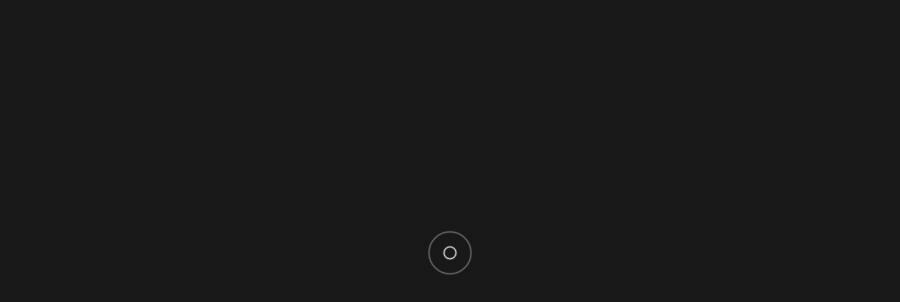

--- FILE ---
content_type: text/html
request_url: https://tv.sfr.fr/?storeId=10251&catalogId=29001&langId=-2&topCategoryId=1649056&categoryId=1649056&modePage=mosaique&typeFiltrage=nouveaute&indexDebut=30&indexFin=60&menuPage=club_video&isNoScript=true
body_size: 3195
content:
<!doctype html>
<html lang="fr" data-critters-container>
  <head>
    <meta charset="utf-8">
    <title>SFR TV sur PC</title>
    <base href="/">

    <meta name="viewport" content="width=device-width, initial-scale=1">
    <!-- <link rel="icon" type="image/png" href="//static.s-sfr.fr/media/favicon.png" /> -->
    <link rel="icon" type="image/png" href="/assets/images/sfr_favicon_48x48.png">

    <link rel="preconnect" href="//static-cdn-fut.tv.sfr.net/">

    <!-- IMA HTML5 SDK (for serving Client Side ads): -->
    <!-- <script type="text/javascript" src="//imasdk.googleapis.com/js/sdkloader/ima3.js"></script> -->

    <!-- inline spinner styles to be able to display spinner right away -->
    <style type="text/css">
      .app-loading {
        display: grid;
        align-items: center;
        justify-content: center;
        width: 100vw;
        height: 100vh;
      }

      .app-loading__spinner {
        width: 100px;
        height: 100px;
      }

      .app-container {
        min-height: 100vh;
      }
    </style>

    <!-- TODO: find why stoybook is referenced in the app and a proper workaround: https://github.com/aws/aws-amplify/issues/678 fix -->
    <script>
      if (global === undefined) {
        var global = window;
      }
    </script>

    <script>
      _stats_univers = 'auquotidien';
      _stats_sent = 1;
    </script>

    <script src="//static.s-sfr.fr/stats/header.js" defer></script>
  <style>*,:before,:after{--tw-border-spacing-x:0;--tw-border-spacing-y:0;--tw-translate-x:0;--tw-translate-y:0;--tw-rotate:0;--tw-skew-x:0;--tw-skew-y:0;--tw-scale-x:1;--tw-scale-y:1;--tw-pan-x: ;--tw-pan-y: ;--tw-pinch-zoom: ;--tw-scroll-snap-strictness:proximity;--tw-gradient-from-position: ;--tw-gradient-via-position: ;--tw-gradient-to-position: ;--tw-ordinal: ;--tw-slashed-zero: ;--tw-numeric-figure: ;--tw-numeric-spacing: ;--tw-numeric-fraction: ;--tw-ring-inset: ;--tw-ring-offset-width:0px;--tw-ring-offset-color:#fff;--tw-ring-color:rgb(59 130 246 / .5);--tw-ring-offset-shadow:0 0 #0000;--tw-ring-shadow:0 0 #0000;--tw-shadow:0 0 #0000;--tw-shadow-colored:0 0 #0000;--tw-blur: ;--tw-brightness: ;--tw-contrast: ;--tw-grayscale: ;--tw-hue-rotate: ;--tw-invert: ;--tw-saturate: ;--tw-sepia: ;--tw-drop-shadow: ;--tw-backdrop-blur: ;--tw-backdrop-brightness: ;--tw-backdrop-contrast: ;--tw-backdrop-grayscale: ;--tw-backdrop-hue-rotate: ;--tw-backdrop-invert: ;--tw-backdrop-opacity: ;--tw-backdrop-saturate: ;--tw-backdrop-sepia: ;--tw-contain-size: ;--tw-contain-layout: ;--tw-contain-paint: ;--tw-contain-style: }*,:before,:after{box-sizing:border-box;border-width:0;border-style:solid;border-color:#666}:before,:after{--tw-content:""}html{line-height:1.5;-webkit-text-size-adjust:100%;-moz-tab-size:4;tab-size:4;font-family:ui-sans-serif,system-ui,sans-serif,"Apple Color Emoji","Segoe UI Emoji",Segoe UI Symbol,"Noto Color Emoji";font-feature-settings:normal;font-variation-settings:normal;-webkit-tap-highlight-color:transparent}body{margin:0;line-height:inherit}svg{display:block;vertical-align:middle}*{scrollbar-color:initial;scrollbar-width:initial}html{--page-margin-x:5vw}:root{--page-bg-color:#181818;--page-color:rgb(153 153 153);--bg-color-accentuation:rgb(51 51 51);--progress-bar-bg-color:rgb(255 255 255 / 20%);--progress-bar-radius:10px;--progress-bar-inner-bg-color:#e31c1a;--progress-bar-inner-radius:5px;--tile-radius:12px;--tile-hover-transition:all .1s ease-in-out;--tile-hover-transform:scale(1.05);--tile-load-transition:all .5s ease-in-out;--tile-outline-size:6px;--tile-outline-distance:-6px;--tile-outline-radius:18px ;--tile-outline-color:#d90e26;--tile-placeholder-color:darkslategray;--tile-placeholder-font-size:var(--text-size-20);--tile-landscape-width:clamp(252px, 19.6875vw, 378px);--tile-portrait-width:clamp(162px, 12.7083333333vw, 244px);--tile-portrait-tall-width:clamp(200px, 15.625vw, 300px);--scrollbar-track-color:rgb(44 44 44 / 50%);--scrollbar-thumb-color:#6b6b6b;--scrollbar-size:8px;--scrollbar-radius:4px}body,html{scrollbar-color:var(--scrollbar-thumb-color) var(--scrollbar-track-color);scrollbar-width:unset}body::-webkit-scrollbar{background-color:var(--scrollbar-track-color);width:var(--scrollbar-size);height:var(--scrollbar-size)}body::-webkit-scrollbar-thumb{border-radius:var(--scrollbar-radius);background-color:var(--scrollbar-thumb-color)}*,*:after,*:before{box-sizing:inherit}html{box-sizing:border-box;line-height:1.15;font-size:12px}@media screen and (min-width: 768px){html{font-size:16px}}body{font-family:Poppins,sans-serif;margin:0;background-color:var(--page-bg-color);padding:0;color:var(--page-color)}:root{--skeleton-background-color:rgb(33 33 33)}@font-face{font-family:Poppins;font-weight:300;font-style:normal;font-display:swap;src:url(https://fonts.gstatic.com/s/poppins/v20/pxiByp8kv8JHgFVrLDz8Z11lFd2JQEl8qw.woff2) format("woff2");unicode-range:U+0900-097F,U+1CD0-1CF9,U+200C-200D,U+20A8,U+20B9,U+25CC,U+A830-A839,U+A8E0-A8FF}@font-face{font-family:Poppins;font-weight:300;font-style:normal;font-display:swap;src:url(https://fonts.gstatic.com/s/poppins/v20/pxiByp8kv8JHgFVrLDz8Z1JlFd2JQEl8qw.woff2) format("woff2");unicode-range:U+0100-02AF,U+0304,U+0308,U+0329,U+1E00-1E9F,U+1EF2-1EFF,U+2020,U+20A0-20AB,U+20AD-20CF,U+2113,U+2C60-2C7F,U+A720-A7FF}@font-face{font-family:Poppins;font-weight:300;font-style:normal;font-display:swap;src:url(https://fonts.gstatic.com/s/poppins/v20/pxiByp8kv8JHgFVrLDz8Z1xlFd2JQEk.woff2) format("woff2");unicode-range:U+0000-00FF,U+0131,U+0152-0153,U+02BB-02BC,U+02C6,U+02DA,U+02DC,U+0304,U+0308,U+0329,U+2000-206F,U+2074,U+20AC,U+2122,U+2191,U+2193,U+2212,U+2215,U+FEFF,U+FFFD}@font-face{font-family:Poppins;font-weight:400;font-style:normal;font-display:swap;src:url(https://fonts.gstatic.com/s/poppins/v20/pxiEyp8kv8JHgFVrJJbecnFHGPezSQ.woff2) format("woff2");unicode-range:U+0900-097F,U+1CD0-1CF9,U+200C-200D,U+20A8,U+20B9,U+25CC,U+A830-A839,U+A8E0-A8FF}@font-face{font-family:Poppins;font-weight:400;font-style:normal;font-display:swap;src:url(https://fonts.gstatic.com/s/poppins/v20/pxiEyp8kv8JHgFVrJJnecnFHGPezSQ.woff2) format("woff2");unicode-range:U+0100-02AF,U+0304,U+0308,U+0329,U+1E00-1E9F,U+1EF2-1EFF,U+2020,U+20A0-20AB,U+20AD-20CF,U+2113,U+2C60-2C7F,U+A720-A7FF}@font-face{font-family:Poppins;font-weight:400;font-style:normal;font-display:swap;src:url(https://fonts.gstatic.com/s/poppins/v20/pxiEyp8kv8JHgFVrJJfecnFHGPc.woff2) format("woff2");unicode-range:U+0000-00FF,U+0131,U+0152-0153,U+02BB-02BC,U+02C6,U+02DA,U+02DC,U+0304,U+0308,U+0329,U+2000-206F,U+2074,U+20AC,U+2122,U+2191,U+2193,U+2212,U+2215,U+FEFF,U+FFFD}@font-face{font-family:Poppins;font-weight:500;font-style:normal;font-display:swap;src:url(https://fonts.gstatic.com/s/poppins/v20/pxiByp8kv8JHgFVrLGT9Z11lFd2JQEl8qw.woff2) format("woff2");unicode-range:U+0900-097F,U+1CD0-1CF9,U+200C-200D,U+20A8,U+20B9,U+25CC,U+A830-A839,U+A8E0-A8FF}@font-face{font-family:Poppins;font-weight:500;font-style:normal;font-display:swap;src:url(https://fonts.gstatic.com/s/poppins/v20/pxiByp8kv8JHgFVrLGT9Z1JlFd2JQEl8qw.woff2) format("woff2");unicode-range:U+0100-02AF,U+0304,U+0308,U+0329,U+1E00-1E9F,U+1EF2-1EFF,U+2020,U+20A0-20AB,U+20AD-20CF,U+2113,U+2C60-2C7F,U+A720-A7FF}@font-face{font-family:Poppins;font-weight:500;font-style:normal;font-display:swap;src:url(https://fonts.gstatic.com/s/poppins/v20/pxiByp8kv8JHgFVrLGT9Z1xlFd2JQEk.woff2) format("woff2");unicode-range:U+0000-00FF,U+0131,U+0152-0153,U+02BB-02BC,U+02C6,U+02DA,U+02DC,U+0304,U+0308,U+0329,U+2000-206F,U+2074,U+20AC,U+2122,U+2191,U+2193,U+2212,U+2215,U+FEFF,U+FFFD}@font-face{font-family:Poppins;font-weight:600;font-style:normal;font-display:swap;src:url(https://fonts.gstatic.com/s/poppins/v20/pxiByp8kv8JHgFVrLEj6Z11lFd2JQEl8qw.woff2) format("woff2");unicode-range:U+0900-097F,U+1CD0-1CF9,U+200C-200D,U+20A8,U+20B9,U+25CC,U+A830-A839,U+A8E0-A8FF}@font-face{font-family:Poppins;font-weight:600;font-style:normal;font-display:swap;src:url(https://fonts.gstatic.com/s/poppins/v20/pxiByp8kv8JHgFVrLEj6Z1JlFd2JQEl8qw.woff2) format("woff2");unicode-range:U+0100-02AF,U+0304,U+0308,U+0329,U+1E00-1E9F,U+1EF2-1EFF,U+2020,U+20A0-20AB,U+20AD-20CF,U+2113,U+2C60-2C7F,U+A720-A7FF}@font-face{font-family:Poppins;font-weight:600;font-style:normal;font-display:swap;src:url(https://fonts.gstatic.com/s/poppins/v20/pxiByp8kv8JHgFVrLEj6Z1xlFd2JQEk.woff2) format("woff2");unicode-range:U+0000-00FF,U+0131,U+0152-0153,U+02BB-02BC,U+02C6,U+02DA,U+02DC,U+0304,U+0308,U+0329,U+2000-206F,U+2074,U+20AC,U+2122,U+2191,U+2193,U+2212,U+2215,U+FEFF,U+FFFD}@font-face{font-family:Poppins;font-weight:700;font-style:normal;font-display:swap;src:url(https://fonts.gstatic.com/s/poppins/v20/pxiByp8kv8JHgFVrLCz7Z11lFd2JQEl8qw.woff2) format("woff2");unicode-range:U+0900-097F,U+1CD0-1CF9,U+200C-200D,U+20A8,U+20B9,U+25CC,U+A830-A839,U+A8E0-A8FF}@font-face{font-family:Poppins;font-weight:700;font-style:normal;font-display:swap;src:url(https://fonts.gstatic.com/s/poppins/v20/pxiByp8kv8JHgFVrLCz7Z1JlFd2JQEl8qw.woff2) format("woff2");unicode-range:U+0100-02AF,U+0304,U+0308,U+0329,U+1E00-1E9F,U+1EF2-1EFF,U+2020,U+20A0-20AB,U+20AD-20CF,U+2113,U+2C60-2C7F,U+A720-A7FF}@font-face{font-family:Poppins;font-weight:700;font-style:normal;font-display:swap;src:url(https://fonts.gstatic.com/s/poppins/v20/pxiByp8kv8JHgFVrLCz7Z1xlFd2JQEk.woff2) format("woff2");unicode-range:U+0000-00FF,U+0131,U+0152-0153,U+02BB-02BC,U+02C6,U+02DA,U+02DC,U+0304,U+0308,U+0329,U+2000-206F,U+2074,U+20AC,U+2122,U+2191,U+2193,U+2212,U+2215,U+FEFF,U+FFFD}:root{--space-size-20:20px}@media (min-width: 1280px) and (max-width: 1919px){:root{--space-size-20:1.0416666667vw}}@media (max-width: 1279px){:root{--space-size-20:13.3333333333px}}:root{--btn-background-hover:#d90d25;--btn-dark-background:#333;--btn-dark-text:#f2f2f2;--btn-light-background:#e6e6e6;--btn-light-text:#1a1a1a;--btn-border-radius:6px}:root{--BACKGROUND-COLOR:var(--user-background-color, rgba(0, 0, 0));--TEXT-COLOR:var(--user-text-color, #31299b);--PRIMARY-COLOR:var(--user-primary-color, rgb(35, 194, 35));--black:hsl(0, 0%, 0%);--onyx:hsl(0, 0%, 5%);--taupe:hsl(0, 0%, 20%);--dim-gray:hsl(0, 0%, 40%);--taupe-gray:hsl(0, 0%, 55%);--manatee:hsl(0, 0%, 60%);--pastel-gray:hsl(0, 0%, 80%);--timberwolf:hsl(0, 0%, 85%);--platinum:hsl(0, 0%, 90%);--white-smoke:hsl(0, 0%, 95%);--white:hsl(0, 0%, 100%);--white-hsl:0, 0%, 100%;--cerise-pink:hsl(336, 78%, 56%);--ruby:hsl(336, 83%, 49%);--lust:hsl(0, 79%, 50%);--ku-crimson:hsl(0, 89%, 48%);--red:hsl(0, 100%, 50%);--azure:hsl(208, 100%, 46%);--shamrock-green:rgba(0, 170, 90, 1);--caribbean-green:rgba(0, 190, 158, 1);--red-gradient:linear-gradient(to right, var(--lust), var(--cerise-pink));--red-gradient-rtl:linear-gradient(to left, var(--lust), var(--cerise-pink));--green-gradient:linear-gradient(to right, var(--caribbean-green), var(--shamrock-green));--text-color-light-0:var(--white);--text-color-light-1:var(--platinum);--text-color-light-2:var(--pastel-gray);--text-color-light-3:var(--manatee);--text-color-dark-0:var(--black);--text-color-dark-1:var(--onyx);--text-color-dark-2:var(--dim-gray);--text-color-dark-3:var(--manatee)}</style><link rel="stylesheet" href="styles-X6JH3CNZ.css" media="print" onload="this.media='all'"><noscript><link rel="stylesheet" href="styles-X6JH3CNZ.css"></noscript></head>

  <body>
    <div class="app-container">
      <gen8-root>
        <!-- loading layout replaced by app after startup -->
        <div class="app-loading">
          <div class="app-loading__spinner">
            <svg width="100%" height="100%" xmlns="http://www.w3.org/2000/svg" viewBox="0 0 100 100" preserveAspectRatio="xMidYMid">
              <circle cx="50" cy="50" r="0" fill="none" stroke="#eee" stroke-width="2">
                <animate attributeName="r" calcMode="spline" values="0;40" keyTimes="0;1" dur="2" keySplines="0 0.2 0.8 1" begin="-1s" repeatCount="indefinite"/>
                <animate attributeName="opacity" calcMode="spline" values="1;0" keyTimes="0;1" dur="2" keySplines="0.2 0 0.8 1" begin="-1s" repeatCount="indefinite"/>
              </circle>
              <circle cx="50" cy="50" r="0" fill="none" stroke="#ddd" stroke-width="2">
                <animate attributeName="r" calcMode="spline" values="0;40" keyTimes="0;1" dur="2" keySplines="0 0.2 0.8 1" begin="0s" repeatCount="indefinite"/>
                <animate attributeName="opacity" calcMode="spline" values="1;0" keyTimes="0;1" dur="2" keySplines="0.2 0 0.8 1" begin="0s" repeatCount="indefinite"/>
              </circle>
            </svg>
          </div>
        </div>
      </gen8-root>
    </div>

    <script src="//static.s-sfr.fr/stats/footer.js" async></script>
  <script src="polyfills-MH2GNY63.js" type="module"></script><script src="main-4NXWPNGJ.js" type="module"></script></body>
</html>


--- FILE ---
content_type: text/css
request_url: https://tv.sfr.fr/styles-X6JH3CNZ.css
body_size: 9039
content:
.cdk-overlay-container,.cdk-global-overlay-wrapper{pointer-events:none;top:0;left:0;height:100%;width:100%}.cdk-overlay-container{position:fixed;z-index:1000}.cdk-overlay-container:empty{display:none}.cdk-global-overlay-wrapper{display:flex;position:absolute;z-index:1000}.cdk-overlay-pane{position:absolute;pointer-events:auto;box-sizing:border-box;z-index:1000;display:flex;max-width:100%;max-height:100%}.cdk-overlay-backdrop{position:absolute;inset:0;z-index:1000;pointer-events:auto;-webkit-tap-highlight-color:rgba(0,0,0,0);transition:opacity .4s cubic-bezier(.25,.8,.25,1);opacity:0}.cdk-overlay-backdrop.cdk-overlay-backdrop-showing{opacity:1}.cdk-high-contrast-active .cdk-overlay-backdrop.cdk-overlay-backdrop-showing{opacity:.6}.cdk-overlay-dark-backdrop{background:#00000052}.cdk-overlay-transparent-backdrop{transition:visibility 1ms linear,opacity 1ms linear;visibility:hidden;opacity:1}.cdk-overlay-transparent-backdrop.cdk-overlay-backdrop-showing{opacity:0;visibility:visible}.cdk-overlay-backdrop-noop-animation{transition:none}.cdk-overlay-connected-position-bounding-box{position:absolute;z-index:1000;display:flex;flex-direction:column;min-width:1px;min-height:1px}.cdk-global-scrollblock{position:fixed;width:100%;overflow-y:scroll}*,:before,:after{--tw-border-spacing-x: 0;--tw-border-spacing-y: 0;--tw-translate-x: 0;--tw-translate-y: 0;--tw-rotate: 0;--tw-skew-x: 0;--tw-skew-y: 0;--tw-scale-x: 1;--tw-scale-y: 1;--tw-pan-x: ;--tw-pan-y: ;--tw-pinch-zoom: ;--tw-scroll-snap-strictness: proximity;--tw-gradient-from-position: ;--tw-gradient-via-position: ;--tw-gradient-to-position: ;--tw-ordinal: ;--tw-slashed-zero: ;--tw-numeric-figure: ;--tw-numeric-spacing: ;--tw-numeric-fraction: ;--tw-ring-inset: ;--tw-ring-offset-width: 0px;--tw-ring-offset-color: #fff;--tw-ring-color: rgb(59 130 246 / .5);--tw-ring-offset-shadow: 0 0 #0000;--tw-ring-shadow: 0 0 #0000;--tw-shadow: 0 0 #0000;--tw-shadow-colored: 0 0 #0000;--tw-blur: ;--tw-brightness: ;--tw-contrast: ;--tw-grayscale: ;--tw-hue-rotate: ;--tw-invert: ;--tw-saturate: ;--tw-sepia: ;--tw-drop-shadow: ;--tw-backdrop-blur: ;--tw-backdrop-brightness: ;--tw-backdrop-contrast: ;--tw-backdrop-grayscale: ;--tw-backdrop-hue-rotate: ;--tw-backdrop-invert: ;--tw-backdrop-opacity: ;--tw-backdrop-saturate: ;--tw-backdrop-sepia: ;--tw-contain-size: ;--tw-contain-layout: ;--tw-contain-paint: ;--tw-contain-style: }::backdrop{--tw-border-spacing-x: 0;--tw-border-spacing-y: 0;--tw-translate-x: 0;--tw-translate-y: 0;--tw-rotate: 0;--tw-skew-x: 0;--tw-skew-y: 0;--tw-scale-x: 1;--tw-scale-y: 1;--tw-pan-x: ;--tw-pan-y: ;--tw-pinch-zoom: ;--tw-scroll-snap-strictness: proximity;--tw-gradient-from-position: ;--tw-gradient-via-position: ;--tw-gradient-to-position: ;--tw-ordinal: ;--tw-slashed-zero: ;--tw-numeric-figure: ;--tw-numeric-spacing: ;--tw-numeric-fraction: ;--tw-ring-inset: ;--tw-ring-offset-width: 0px;--tw-ring-offset-color: #fff;--tw-ring-color: rgb(59 130 246 / .5);--tw-ring-offset-shadow: 0 0 #0000;--tw-ring-shadow: 0 0 #0000;--tw-shadow: 0 0 #0000;--tw-shadow-colored: 0 0 #0000;--tw-blur: ;--tw-brightness: ;--tw-contrast: ;--tw-grayscale: ;--tw-hue-rotate: ;--tw-invert: ;--tw-saturate: ;--tw-sepia: ;--tw-drop-shadow: ;--tw-backdrop-blur: ;--tw-backdrop-brightness: ;--tw-backdrop-contrast: ;--tw-backdrop-grayscale: ;--tw-backdrop-hue-rotate: ;--tw-backdrop-invert: ;--tw-backdrop-opacity: ;--tw-backdrop-saturate: ;--tw-backdrop-sepia: ;--tw-contain-size: ;--tw-contain-layout: ;--tw-contain-paint: ;--tw-contain-style: }*,:before,:after{box-sizing:border-box;border-width:0;border-style:solid;border-color:#666}:before,:after{--tw-content: ""}html,:host{line-height:1.5;-webkit-text-size-adjust:100%;-moz-tab-size:4;tab-size:4;font-family:ui-sans-serif,system-ui,sans-serif,"Apple Color Emoji","Segoe UI Emoji",Segoe UI Symbol,"Noto Color Emoji";font-feature-settings:normal;font-variation-settings:normal;-webkit-tap-highlight-color:transparent}body{margin:0;line-height:inherit}hr{height:0;color:inherit;border-top-width:1px}abbr:where([title]){text-decoration:underline dotted}h1,h2,h3,h4,h5,h6{font-size:inherit;font-weight:inherit}a{color:inherit;text-decoration:inherit}b,strong{font-weight:bolder}code,kbd,samp,pre{font-family:ui-monospace,SFMono-Regular,Menlo,Monaco,Consolas,Liberation Mono,Courier New,monospace;font-feature-settings:normal;font-variation-settings:normal;font-size:1em}small{font-size:80%}sub,sup{font-size:75%;line-height:0;position:relative;vertical-align:baseline}sub{bottom:-.25em}sup{top:-.5em}table{text-indent:0;border-color:inherit;border-collapse:collapse}button,input,optgroup,select,textarea{font-family:inherit;font-feature-settings:inherit;font-variation-settings:inherit;font-size:100%;font-weight:inherit;line-height:inherit;letter-spacing:inherit;color:inherit;margin:0;padding:0}button,select{text-transform:none}button,input:where([type=button]),input:where([type=reset]),input:where([type=submit]){-webkit-appearance:button;background-color:transparent;background-image:none}:-moz-focusring{outline:auto}:-moz-ui-invalid{box-shadow:none}progress{vertical-align:baseline}::-webkit-inner-spin-button,::-webkit-outer-spin-button{height:auto}[type=search]{-webkit-appearance:textfield;outline-offset:-2px}::-webkit-search-decoration{-webkit-appearance:none}::-webkit-file-upload-button{-webkit-appearance:button;font:inherit}summary{display:list-item}blockquote,dl,dd,h1,h2,h3,h4,h5,h6,hr,figure,p,pre{margin:0}fieldset{margin:0;padding:0}legend{padding:0}ol,ul,menu{list-style:none;margin:0;padding:0}dialog{padding:0}textarea{resize:vertical}input::placeholder,textarea::placeholder{opacity:1;color:#999}button,[role=button]{cursor:pointer}:disabled{cursor:default}img,svg,video,canvas,audio,iframe,embed,object{display:block;vertical-align:middle}img,video{max-width:100%;height:auto}[hidden]{display:none}*{scrollbar-color:initial;scrollbar-width:initial}html{--page-margin-x: 5vw}:root{--page-bg-color: #181818;--page-color: rgb(153 153 153);--bg-color-accentuation: rgb(51 51 51);--progress-bar-bg-color: rgb(255 255 255 / 20%);--progress-bar-radius: 10px;--progress-bar-inner-bg-color: #e31c1a;--progress-bar-inner-radius: 5px;--tile-radius: 12px;--tile-hover-transition: all .1s ease-in-out;--tile-hover-transform: scale(1.05);--tile-load-transition: all .5s ease-in-out;--tile-outline-size: 6px;--tile-outline-distance: -6px;--tile-outline-radius: 18px ;--tile-outline-color: #d90e26;--tile-placeholder-color: darkslategray;--tile-placeholder-font-size: var(--text-size-20);--tile-landscape-width: clamp(252px, 19.6875vw, 378px);--tile-portrait-width: clamp(162px, 12.7083333333vw, 244px);--tile-portrait-tall-width: clamp(200px, 15.625vw, 300px);--scrollbar-track-color: rgb(44 44 44 / 50%);--scrollbar-thumb-color: #6b6b6b;--scrollbar-size: 8px;--scrollbar-radius: 4px}body,html{scrollbar-color:var(--scrollbar-thumb-color) var(--scrollbar-track-color);scrollbar-width:unset}body::-webkit-scrollbar,html::-webkit-scrollbar{background-color:var(--scrollbar-track-color);width:var(--scrollbar-size);height:var(--scrollbar-size)}body::-webkit-scrollbar-thumb,html::-webkit-scrollbar-thumb{border-radius:var(--scrollbar-radius);background-color:var(--scrollbar-thumb-color)}*,*:after,*:before{box-sizing:inherit}html{box-sizing:border-box;line-height:1.15;font-size:12px}@media screen and (min-width: 768px){html{font-size:16px}}body{font-family:Poppins,sans-serif;margin:0;background-color:var(--page-bg-color);padding:0;color:var(--page-color)}h1{font-size:3rem;font-weight:700;--tw-text-opacity: 1;color:rgb(255 255 255 / var(--tw-text-opacity))}img[hidden]{display:none}.\!container{width:100%!important}.container{width:100%}@media (min-width: 640px){.\!container{max-width:640px!important}.container{max-width:640px}}@media (min-width: 768px){.\!container{max-width:768px!important}.container{max-width:768px}}@media (min-width: 1024px){.\!container{max-width:1024px!important}.container{max-width:1024px}}@media (min-width: 1280px){.\!container{max-width:1280px!important}.container{max-width:1280px}}@media (min-width: 1536px){.\!container{max-width:1536px!important}.container{max-width:1536px}}.gen8-tabs{--tab-underline-color: rgb(255 255 255 / 71%);--tab-underline-color-hover: rgb(255 255 255);--tab-underline-color-active: rgb(255 255 255);--tab-underline-height: 3px;--tab-underline-height-hover: 3px;--tab-header-margin-bottom: 20px;--tab-header-gap: 40px;--tab-header-padding-x: var(--page-margin-x)}.gen8-tabs.no-padx{--tab-header-padding-x: 0}.gen8-tabs .tabs-header{margin-bottom:36px}.gen8-tabs .tabs-header-tab{font-family:Poppins,sans-serif;padding:8px 6px}@media (min-width: 640px){.gen8-tabs .tabs-header-tab{font-size:1rem}}@media (min-width: 768px){.gen8-tabs .tabs-header-tab{font-size:1.125rem}}@media (min-width: 1024px){.gen8-tabs .tabs-header-tab{font-size:1.25rem}}@media (min-width: 1280px){.gen8-tabs .tabs-header-tab{font-size:1.5rem}}.gen8-tabs .tabs-header-tab:first-child{padding-left:0}.gen8-tabs .tabs-header-tab.active,.gen8-tabs .tabs-header-tab.\!active{font-weight:600;--tw-text-opacity: 1;color:rgb(255 255 255 / var(--tw-text-opacity))}.btn{display:flex;align-items:center;justify-content:center;border-radius:.75rem;--tw-bg-opacity: 1;background-color:rgb(51 51 51 / var(--tw-bg-opacity));--tw-text-opacity: 1;color:rgb(255 255 255 / var(--tw-text-opacity))}.btn:hover{cursor:pointer;--tw-bg-opacity: 1;background-color:rgb(227 29 26 / var(--tw-bg-opacity))}.btn{padding:clamp(12px,.9375vw,18px)}.btn.btn--small{display:flex;align-items:center;justify-content:center;border-radius:.375rem;--tw-bg-opacity: 1;background-color:rgb(51 51 51 / var(--tw-bg-opacity));padding:.5rem .75rem;font-size:.875rem;--tw-text-opacity: 1;color:rgb(255 255 255 / var(--tw-text-opacity))}.btn.btn--fixed{justify-content:space-between}:root{--skeleton-background-color: rgb(33 33 33)}.skeleton-title{--skeleton-rect-width: 150px;--skeleton-rect-height: clamp(20px, 1.6145833333vw, 31px);border-radius:5px}.skeleton-tile--horizontal{--skeleton-rect-width: var(--tile-landscape-width);flex-shrink:0;margin-bottom:clamp(56px,4.4270833333vw,85px);border-radius:5px;aspect-ratio:16/9}.skeleton-tile--horizontal-titleless{--skeleton-rect-height: clamp(142px, 11.09375vw, 213px);aspect-ratio:16/9;flex-shrink:0;border-radius:5px}.skeleton-tile--horizontal-titleless-mosaic{--skeleton-rect-width: 100%;aspect-ratio:16/9;flex-shrink:0;border-radius:5px}.skeleton-tile--vertical{--skeleton-rect-width: var(--tile-portrait-width);aspect-ratio:2/3;flex-shrink:0;border-radius:5px}.skeleton-tile--vertical-tall{--skeleton-rect-width: var(--tile-portrait-tall-width);aspect-ratio:2/3;flex-shrink:0;border-radius:5px}.skeleton-tile--banner{--skeleton-rect-width: 100%;aspect-ratio:3/1;flex-shrink:0;border-radius:5px}.fip-description{font-size:1.25rem;font-weight:500;--tw-text-opacity: 1;color:rgb(153 153 153 / var(--tw-text-opacity))}.sr-only{position:absolute;width:1px;height:1px;padding:0;margin:-1px;overflow:hidden;clip:rect(0,0,0,0);white-space:nowrap;border-width:0}.pointer-events-none{pointer-events:none}.pointer-events-auto{pointer-events:auto}.visible{visibility:visible}.invisible{visibility:hidden}.collapse{visibility:collapse}.static{position:static}.fixed{position:fixed}.absolute{position:absolute}.relative{position:relative}.sticky{position:sticky}.inset-0{inset:0}.inset-x-0{left:0;right:0}.inset-y-0{top:0;bottom:0}.bottom-0{bottom:0}.bottom-1\/4{bottom:25%}.bottom-4{bottom:1rem}.bottom-6{bottom:1.5rem}.bottom-8{bottom:2rem}.left-0{left:0}.left-1\/2{left:50%}.left-2{left:.5rem}.left-8{left:2rem}.left-\[-20px\]{left:-20px}.right-0{right:0}.right-2{right:.5rem}.right-3{right:.75rem}.right-\[-20px\]{right:-20px}.top-0{top:0}.top-1{top:.25rem}.top-1\/2{top:50%}.top-2{top:.5rem}.z-10{z-index:10}.m-auto{margin:auto}.mx-1{margin-left:.25rem;margin-right:.25rem}.my-4{margin-top:1rem;margin-bottom:1rem}.-mb-px{margin-bottom:-1px}.mb-1{margin-bottom:.25rem}.mb-10{margin-bottom:2.5rem}.mb-12{margin-bottom:3rem}.mb-16{margin-bottom:4rem}.mb-2{margin-bottom:.5rem}.mb-3{margin-bottom:.75rem}.mb-32{margin-bottom:8rem}.mb-4{margin-bottom:1rem}.mb-5{margin-bottom:1.25rem}.mb-6{margin-bottom:1.5rem}.mb-7{margin-bottom:1.75rem}.mb-9{margin-bottom:2.25rem}.mb-\[30px\]{margin-bottom:30px}.ml-2{margin-left:.5rem}.ml-3{margin-left:.75rem}.ml-4{margin-left:1rem}.mr-1{margin-right:.25rem}.mr-2{margin-right:.5rem}.mr-3{margin-right:.75rem}.mr-\[2\.5px\]{margin-right:2.5px}.mr-\[4\.5px\]{margin-right:4.5px}.mr-\[5px\]{margin-right:5px}.mr-\[var\(--purchase-pr\)\]{margin-right:var(--purchase-pr)}.mt-1{margin-top:.25rem}.mt-10{margin-top:2.5rem}.mt-12{margin-top:3rem}.mt-14{margin-top:3.5rem}.mt-16{margin-top:4rem}.mt-2{margin-top:.5rem}.mt-3{margin-top:.75rem}.mt-4{margin-top:1rem}.mt-5{margin-top:1.25rem}.mt-6{margin-top:1.5rem}.mt-7{margin-top:1.75rem}.mt-8{margin-top:2rem}.mt-9{margin-top:2.25rem}.mt-\[\.2rem\]{margin-top:.2rem}.mt-\[1px\]{margin-top:1px}.mt-\[2px\]{margin-top:2px}.line-clamp-1{overflow:hidden;display:-webkit-box;-webkit-box-orient:vertical;-webkit-line-clamp:1}.line-clamp-2{overflow:hidden;display:-webkit-box;-webkit-box-orient:vertical;-webkit-line-clamp:2}.line-clamp-3{overflow:hidden;display:-webkit-box;-webkit-box-orient:vertical;-webkit-line-clamp:3}.line-clamp-4{overflow:hidden;display:-webkit-box;-webkit-box-orient:vertical;-webkit-line-clamp:4}.line-clamp-5{overflow:hidden;display:-webkit-box;-webkit-box-orient:vertical;-webkit-line-clamp:5}.block{display:block}.inline-block{display:inline-block}.inline{display:inline}.flex{display:flex}.inline-flex{display:inline-flex}.table{display:table}.grid{display:grid}.contents{display:contents}.hidden{display:none}.aspect-square{aspect-ratio:1 / 1}.aspect-video{aspect-ratio:16 / 9}.size-full{width:100%;height:100%}.h-10{height:2.5rem}.h-11{height:2.75rem}.h-16{height:4rem}.h-2\.5{height:.625rem}.h-3\/5{height:60%}.h-4{height:1rem}.h-5{height:1.25rem}.h-8{height:2rem}.h-\[16px\]{height:16px}.h-\[30px\]{height:30px}.h-\[45\%\]{height:45%}.h-\[50px\]{height:50px}.h-\[70px\]{height:70px}.h-\[75px\]{height:75px}.h-full{height:100%}.h-screen{height:100vh}.max-h-52{max-height:13rem}.max-h-\[60vh\]{max-height:60vh}.max-h-\[70vh\]{max-height:70vh}.max-h-\[80vh\]{max-height:80vh}.min-h-28{min-height:7rem}.min-h-6{min-height:1.5rem}.min-h-9{min-height:2.25rem}.w-1\/2{width:50%}.w-1\/5{width:20%}.w-14{width:3.5rem}.w-16{width:4rem}.w-2\/3{width:66.666667%}.w-24{width:6rem}.w-3\/4{width:75%}.w-32{width:8rem}.w-5{width:1.25rem}.w-8{width:2rem}.w-\[23px\]{width:23px}.w-full{width:100%}.w-max{width:max-content}.w-screen{width:100vw}.min-w-6{min-width:1.5rem}.min-w-\[216px\]{min-width:216px}.max-w-96{max-width:24rem}.max-w-\[3\.5rem\]{max-width:3.5rem}.max-w-full{max-width:100%}.max-w-sm{max-width:24rem}.flex-shrink-0{flex-shrink:0}.flex-grow,.grow{flex-grow:1}.-translate-x-1\/2{--tw-translate-x: -50%;transform:translate(var(--tw-translate-x),var(--tw-translate-y)) rotate(var(--tw-rotate)) skew(var(--tw-skew-x)) skewY(var(--tw-skew-y)) scaleX(var(--tw-scale-x)) scaleY(var(--tw-scale-y))}.-translate-y-1\/2{--tw-translate-y: -50%;transform:translate(var(--tw-translate-x),var(--tw-translate-y)) rotate(var(--tw-rotate)) skew(var(--tw-skew-x)) skewY(var(--tw-skew-y)) scaleX(var(--tw-scale-x)) scaleY(var(--tw-scale-y))}.transform{transform:translate(var(--tw-translate-x),var(--tw-translate-y)) rotate(var(--tw-rotate)) skew(var(--tw-skew-x)) skewY(var(--tw-skew-y)) scaleX(var(--tw-scale-x)) scaleY(var(--tw-scale-y))}.\!cursor-default{cursor:default!important}.cursor-auto{cursor:auto}.cursor-none{cursor:none}.cursor-pointer{cursor:pointer}.resize{resize:both}.snap-x{scroll-snap-type:x var(--tw-scroll-snap-strictness)}.snap-mandatory{--tw-scroll-snap-strictness: mandatory}.snap-start{scroll-snap-align:start}.scroll-p-3{scroll-padding:.75rem}.list-disc{list-style-type:disc}.grid-flow-row{grid-auto-flow:row}.grid-cols-2{grid-template-columns:repeat(2,minmax(0,1fr))}.grid-cols-3{grid-template-columns:repeat(3,minmax(0,1fr))}.grid-cols-\[1rem_1fr\]{grid-template-columns:1rem 1fr}.flex-row{flex-direction:row}.flex-col{flex-direction:column}.flex-wrap{flex-wrap:wrap}.items-start{align-items:flex-start}.items-end{align-items:flex-end}.items-center{align-items:center}.justify-end{justify-content:flex-end}.justify-center{justify-content:center}.justify-between{justify-content:space-between}.gap-1{gap:.25rem}.gap-2{gap:.5rem}.gap-3{gap:.75rem}.gap-4{gap:1rem}.gap-5{gap:1.25rem}.gap-6{gap:1.5rem}.gap-8{gap:2rem}.gap-\[15px\]{gap:15px}.gap-\[5px\]{gap:5px}.gap-\[6px\]{gap:6px}.self-start{align-self:flex-start}.self-stretch{align-self:stretch}.justify-self-end{justify-self:end}.overflow-auto{overflow:auto}.overflow-hidden{overflow:hidden}.overflow-y-auto{overflow-y:auto}.overflow-x-scroll{overflow-x:scroll}.scroll-smooth{scroll-behavior:smooth}.truncate{overflow:hidden;text-overflow:ellipsis;white-space:nowrap}.whitespace-nowrap{white-space:nowrap}.whitespace-pre-wrap{white-space:pre-wrap}.rounded{border-radius:.25rem}.rounded-\[10px\]{border-radius:10px}.rounded-full{border-radius:9999px}.rounded-lg{border-radius:.5rem}.rounded-xl{border-radius:.75rem}.rounded-tl-xl{border-top-left-radius:.75rem}.rounded-tr-xl{border-top-right-radius:.75rem}.border{border-width:1px}.border-\[0\.5px\]{border-width:.5px}.border-\[5px\]{border-width:5px}.border-b{border-bottom-width:1px}.border-l-\[3px\]{border-left-width:3px}.border-solid{border-style:solid}.border-gray-200{--tw-border-opacity: 1;border-color:rgb(102 102 102 / var(--tw-border-opacity))}.border-gray-400{--tw-border-opacity: 1;border-color:rgb(153 153 153 / var(--tw-border-opacity))}.border-white{--tw-border-opacity: 1;border-color:rgb(255 255 255 / var(--tw-border-opacity))}.border-white\/\[0\.5\]{border-color:#ffffff80}.border-l-\[\#0072E1\]{--tw-border-opacity: 1;border-left-color:rgb(0 114 225 / var(--tw-border-opacity))}.bg-\[\#181818\]{--tw-bg-opacity: 1;background-color:rgb(24 24 24 / var(--tw-bg-opacity))}.bg-\[\#222222\]{--tw-bg-opacity: 1;background-color:rgb(34 34 34 / var(--tw-bg-opacity))}.bg-\[\#33333399\]\/60{background-color:#3339}.bg-\[\#333333\]{--tw-bg-opacity: 1;background-color:rgb(51 51 51 / var(--tw-bg-opacity))}.bg-\[\#3C3C3C\],.bg-\[\#3c3c3c\]{--tw-bg-opacity: 1;background-color:rgb(60 60 60 / var(--tw-bg-opacity))}.bg-\[\#404040\]{--tw-bg-opacity: 1;background-color:rgb(64 64 64 / var(--tw-bg-opacity))}.bg-\[\#666666\]{--tw-bg-opacity: 1;background-color:rgb(102 102 102 / var(--tw-bg-opacity))}.bg-\[\#E31D1A\]{--tw-bg-opacity: 1;background-color:rgb(227 29 26 / var(--tw-bg-opacity))}.bg-\[\#d90d25\]{--tw-bg-opacity: 1;background-color:rgb(217 13 37 / var(--tw-bg-opacity))}.bg-\[\#ffd918\]{--tw-bg-opacity: 1;background-color:rgb(255 217 24 / var(--tw-bg-opacity))}.bg-\[\#ffe600\]{--tw-bg-opacity: 1;background-color:rgb(255 230 0 / var(--tw-bg-opacity))}.bg-\[color\:var\(--promo-badge-bg-color\)\]{background-color:var(--promo-badge-bg-color)}.bg-black{--tw-bg-opacity: 1;background-color:rgb(0 0 0 / var(--tw-bg-opacity))}.bg-gray-200{--tw-bg-opacity: 1;background-color:rgb(102 102 102 / var(--tw-bg-opacity))}.bg-gray-700{--tw-bg-opacity: 1;background-color:rgb(198 198 198 / var(--tw-bg-opacity))}.bg-red-600{--tw-bg-opacity: 1;background-color:rgb(220 38 38 / var(--tw-bg-opacity))}.bg-slate-600{--tw-bg-opacity: 1;background-color:rgb(71 85 105 / var(--tw-bg-opacity))}.bg-transparent{background-color:transparent}.bg-white{--tw-bg-opacity: 1;background-color:rgb(255 255 255 / var(--tw-bg-opacity))}.bg-white\/20{background-color:#fff3}.object-contain{object-fit:contain}.object-cover{object-fit:cover}.p-1{padding:.25rem}.p-2{padding:.5rem}.p-3{padding:.75rem}.p-4{padding:1rem}.px-1{padding-left:.25rem;padding-right:.25rem}.px-2{padding-left:.5rem;padding-right:.5rem}.px-3{padding-left:.75rem;padding-right:.75rem}.px-4{padding-left:1rem;padding-right:1rem}.px-5{padding-left:1.25rem;padding-right:1.25rem}.px-6{padding-left:1.5rem;padding-right:1.5rem}.px-8{padding-left:2rem;padding-right:2rem}.py-1{padding-top:.25rem;padding-bottom:.25rem}.py-12{padding-top:3rem;padding-bottom:3rem}.py-2{padding-top:.5rem;padding-bottom:.5rem}.py-3{padding-top:.75rem;padding-bottom:.75rem}.py-4{padding-top:1rem;padding-bottom:1rem}.py-5{padding-top:1.25rem;padding-bottom:1.25rem}.py-\[10px\]{padding-top:10px;padding-bottom:10px}.pb-2{padding-bottom:.5rem}.pb-3{padding-bottom:.75rem}.pb-5{padding-bottom:1.25rem}.pl-10{padding-left:2.5rem}.pl-20{padding-left:5rem}.pl-3{padding-left:.75rem}.pl-4{padding-left:1rem}.pl-6{padding-left:1.5rem}.pr-8{padding-right:2rem}.pt-0{padding-top:0}.text-left{text-align:left}.text-center{text-align:center}.text-right{text-align:right}.align-middle{vertical-align:middle}.font-primary{font-family:Poppins,sans-serif}.text-2xl{font-size:1.5rem}.text-3xl{font-size:1.875rem}.text-4xl{font-size:2.25rem}.text-\[0\.8rem\]{font-size:.8rem}.text-\[1\.125rem\]{font-size:1.125rem}.text-\[13px\]{font-size:13px}.text-\[14px\]{font-size:14px}.text-base{font-size:1rem}.text-lg{font-size:1.125rem}.text-sm{font-size:.875rem}.text-xl{font-size:1.25rem}.text-xs{font-size:.75rem}.font-bold{font-weight:700}.font-extralight{font-weight:200}.font-medium{font-weight:500}.font-normal{font-weight:400}.font-semibold{font-weight:600}.font-thin{font-weight:100}.uppercase{text-transform:uppercase}.lowercase{text-transform:lowercase}.leading-4{line-height:1rem}.leading-\[1\.1\]{line-height:1.1}.text-\[\#3C3C3C\]{--tw-text-opacity: 1;color:rgb(60 60 60 / var(--tw-text-opacity))}.text-\[\#9f9f9f\]{--tw-text-opacity: 1;color:rgb(159 159 159 / var(--tw-text-opacity))}.text-\[\#F8F8F8\],.text-\[\#f8f8f8\]{--tw-text-opacity: 1;color:rgb(248 248 248 / var(--tw-text-opacity))}.text-\[color\:var\(--promo-box-bg-color\)\]{color:var(--promo-box-bg-color)}.text-\[var\(--page-color\)\]{color:var(--page-color)}.text-allocine{--tw-text-opacity: 1;color:rgb(254 204 0 / var(--tw-text-opacity))}.text-black{--tw-text-opacity: 1;color:rgb(0 0 0 / var(--tw-text-opacity))}.text-gray-400{--tw-text-opacity: 1;color:rgb(153 153 153 / var(--tw-text-opacity))}.text-gray-500{--tw-text-opacity: 1;color:rgb(161 161 161 / var(--tw-text-opacity))}.text-gray-700{--tw-text-opacity: 1;color:rgb(198 198 198 / var(--tw-text-opacity))}.text-gray-900{--tw-text-opacity: 1;color:rgb(230 230 230 / var(--tw-text-opacity))}.text-telecable{--tw-text-opacity: 1;color:rgb(210 40 45 / var(--tw-text-opacity))}.text-white{--tw-text-opacity: 1;color:rgb(255 255 255 / var(--tw-text-opacity))}.text-white\/\[0\.5\]{color:#ffffff80}.text-white\/\[0\.7\]{color:#ffffffb3}.underline{text-decoration-line:underline}.line-through{text-decoration-line:line-through}.no-underline{text-decoration-line:none}.underline-offset-2{text-underline-offset:2px}.shadow{--tw-shadow: 0 1px 3px 0 rgb(0 0 0 / .1), 0 1px 2px -1px rgb(0 0 0 / .1);--tw-shadow-colored: 0 1px 3px 0 var(--tw-shadow-color), 0 1px 2px -1px var(--tw-shadow-color);box-shadow:var(--tw-ring-offset-shadow, 0 0 #0000),var(--tw-ring-shadow, 0 0 #0000),var(--tw-shadow)}.outline-none{outline:2px solid transparent;outline-offset:2px}.outline{outline-style:solid}.ring{--tw-ring-offset-shadow: var(--tw-ring-inset) 0 0 0 var(--tw-ring-offset-width) var(--tw-ring-offset-color);--tw-ring-shadow: var(--tw-ring-inset) 0 0 0 calc(3px + var(--tw-ring-offset-width)) var(--tw-ring-color);box-shadow:var(--tw-ring-offset-shadow),var(--tw-ring-shadow),var(--tw-shadow, 0 0 #0000)}.blur{--tw-blur: blur(8px);filter:var(--tw-blur) var(--tw-brightness) var(--tw-contrast) var(--tw-grayscale) var(--tw-hue-rotate) var(--tw-invert) var(--tw-saturate) var(--tw-sepia) var(--tw-drop-shadow)}.drop-shadow-lg{--tw-drop-shadow: drop-shadow(0 10px 8px rgb(0 0 0 / .04)) drop-shadow(0 4px 3px rgb(0 0 0 / .1));filter:var(--tw-blur) var(--tw-brightness) var(--tw-contrast) var(--tw-grayscale) var(--tw-hue-rotate) var(--tw-invert) var(--tw-saturate) var(--tw-sepia) var(--tw-drop-shadow)}.drop-shadow-xl{--tw-drop-shadow: drop-shadow(0 20px 13px rgb(0 0 0 / .03)) drop-shadow(0 8px 5px rgb(0 0 0 / .08));filter:var(--tw-blur) var(--tw-brightness) var(--tw-contrast) var(--tw-grayscale) var(--tw-hue-rotate) var(--tw-invert) var(--tw-saturate) var(--tw-sepia) var(--tw-drop-shadow)}.grayscale{--tw-grayscale: grayscale(100%);filter:var(--tw-blur) var(--tw-brightness) var(--tw-contrast) var(--tw-grayscale) var(--tw-hue-rotate) var(--tw-invert) var(--tw-saturate) var(--tw-sepia) var(--tw-drop-shadow)}.filter{filter:var(--tw-blur) var(--tw-brightness) var(--tw-contrast) var(--tw-grayscale) var(--tw-hue-rotate) var(--tw-invert) var(--tw-saturate) var(--tw-sepia) var(--tw-drop-shadow)}.transition{transition-property:color,background-color,border-color,text-decoration-color,fill,stroke,opacity,box-shadow,transform,filter,backdrop-filter;transition-timing-function:cubic-bezier(.4,0,.2,1);transition-duration:.15s}.transition-all{transition-property:all;transition-timing-function:cubic-bezier(.4,0,.2,1);transition-duration:.15s}.duration-300{transition-duration:.3s}.ease-in{transition-timing-function:cubic-bezier(.4,0,1,1)}.ease-in-out{transition-timing-function:cubic-bezier(.4,0,.2,1)}.ease-out{transition-timing-function:cubic-bezier(0,0,.2,1)}.scrollbar{scrollbar-width:auto;scrollbar-color:var(--scrollbar-thumb, initial) var(--scrollbar-track, initial)}.scrollbar::-webkit-scrollbar{display:block;width:var(--scrollbar-width, 16px);height:var(--scrollbar-height, 16px)}.scrollbar-thin::-webkit-scrollbar-track{background-color:var(--scrollbar-track);border-radius:var(--scrollbar-track-radius)}.scrollbar-thin::-webkit-scrollbar-track:hover{background-color:var(--scrollbar-track-hover, var(--scrollbar-track))}.scrollbar-thin::-webkit-scrollbar-track:active{background-color:var(--scrollbar-track-active, var(--scrollbar-track-hover, var(--scrollbar-track)))}.scrollbar-thin::-webkit-scrollbar-thumb{background-color:var(--scrollbar-thumb);border-radius:var(--scrollbar-thumb-radius)}.scrollbar-thin::-webkit-scrollbar-thumb:hover{background-color:var(--scrollbar-thumb-hover, var(--scrollbar-thumb))}.scrollbar-thin::-webkit-scrollbar-thumb:active{background-color:var(--scrollbar-thumb-active, var(--scrollbar-thumb-hover, var(--scrollbar-thumb)))}.scrollbar-thin::-webkit-scrollbar-corner{background-color:var(--scrollbar-corner);border-radius:var(--scrollbar-corner-radius)}.scrollbar-thin::-webkit-scrollbar-corner:hover{background-color:var(--scrollbar-corner-hover, var(--scrollbar-corner))}.scrollbar-thin::-webkit-scrollbar-corner:active{background-color:var(--scrollbar-corner-active, var(--scrollbar-corner-hover, var(--scrollbar-corner)))}.scrollbar-thin{scrollbar-width:thin;scrollbar-color:var(--scrollbar-thumb, initial) var(--scrollbar-track, initial)}.scrollbar-thin::-webkit-scrollbar{display:block;width:8px;height:8px}.scrollbar-none{scrollbar-width:none}.scrollbar-none::-webkit-scrollbar{display:none}.scrollbar-track-\[\#222222\]{--scrollbar-track: #222222 !important}.scrollbar-thumb-\[\#6B6B6B\]{--scrollbar-thumb: #6B6B6B !important}.scrollbar-track-rounded{--scrollbar-track-radius: .25rem}.scrollbar-thumb-rounded{--scrollbar-thumb-radius: .25rem}.page-margin{padding-left:var(--page-margin-x);padding-right:var(--page-margin-x)}.text-shadow{text-shadow:0px 0px 3px rgb(0 0 0 / 70%)}.p-container{margin-left:auto;margin-right:auto;width:100%;max-width:102rem}@media (min-width: 640px){.p-container{width:70%}}.scrollbar{overflow:auto}.scrollbar::-webkit-scrollbar-track{background-color:var(--scrollbar-track);border-radius:var(--scrollbar-track-radius)}.scrollbar::-webkit-scrollbar-track:hover{background-color:var(--scrollbar-track-hover, var(--scrollbar-track))}.scrollbar::-webkit-scrollbar-track:active{background-color:var(--scrollbar-track-active, var(--scrollbar-track-hover, var(--scrollbar-track)))}.scrollbar::-webkit-scrollbar-thumb{background-color:var(--scrollbar-thumb);border-radius:var(--scrollbar-thumb-radius)}.scrollbar::-webkit-scrollbar-thumb:hover{background-color:var(--scrollbar-thumb-hover, var(--scrollbar-thumb))}.scrollbar::-webkit-scrollbar-thumb:active{background-color:var(--scrollbar-thumb-active, var(--scrollbar-thumb-hover, var(--scrollbar-thumb)))}.scrollbar::-webkit-scrollbar-corner{background-color:var(--scrollbar-corner);border-radius:var(--scrollbar-corner-radius)}.scrollbar::-webkit-scrollbar-corner:hover{background-color:var(--scrollbar-corner-hover, var(--scrollbar-corner))}.scrollbar::-webkit-scrollbar-corner:active{background-color:var(--scrollbar-corner-active, var(--scrollbar-corner-hover, var(--scrollbar-corner)))}.scrollbar{scrollbar-width:thin;scrollbar-color:var(--scrollbar-thumb, initial) var(--scrollbar-track, initial)}.scrollbar::-webkit-scrollbar{display:block;width:8px;height:8px}.scrollbar{--scrollbar-track: #222222;--scrollbar-thumb: #6B6B6B;--scrollbar-track-radius: .25rem;--scrollbar-thumb-radius: .25rem}.no-scrollbar::-webkit-scrollbar{display:none}.no-scrollbar{-ms-overflow-style:none;scrollbar-width:none}@font-face{font-family:Poppins;font-weight:300;font-style:normal;font-display:swap;src:url(https://fonts.gstatic.com/s/poppins/v20/pxiByp8kv8JHgFVrLDz8Z11lFd2JQEl8qw.woff2) format("woff2");unicode-range:U+0900-097F,U+1CD0-1CF9,U+200C-200D,U+20A8,U+20B9,U+25CC,U+A830-A839,U+A8E0-A8FF}@font-face{font-family:Poppins;font-weight:300;font-style:normal;font-display:swap;src:url(https://fonts.gstatic.com/s/poppins/v20/pxiByp8kv8JHgFVrLDz8Z1JlFd2JQEl8qw.woff2) format("woff2");unicode-range:U+0100-02AF,U+0304,U+0308,U+0329,U+1E00-1E9F,U+1EF2-1EFF,U+2020,U+20A0-20AB,U+20AD-20CF,U+2113,U+2C60-2C7F,U+A720-A7FF}@font-face{font-family:Poppins;font-weight:300;font-style:normal;font-display:swap;src:url(https://fonts.gstatic.com/s/poppins/v20/pxiByp8kv8JHgFVrLDz8Z1xlFd2JQEk.woff2) format("woff2");unicode-range:U+0000-00FF,U+0131,U+0152-0153,U+02BB-02BC,U+02C6,U+02DA,U+02DC,U+0304,U+0308,U+0329,U+2000-206F,U+2074,U+20AC,U+2122,U+2191,U+2193,U+2212,U+2215,U+FEFF,U+FFFD}@font-face{font-family:Poppins;font-weight:400;font-style:normal;font-display:swap;src:url(https://fonts.gstatic.com/s/poppins/v20/pxiEyp8kv8JHgFVrJJbecnFHGPezSQ.woff2) format("woff2");unicode-range:U+0900-097F,U+1CD0-1CF9,U+200C-200D,U+20A8,U+20B9,U+25CC,U+A830-A839,U+A8E0-A8FF}@font-face{font-family:Poppins;font-weight:400;font-style:normal;font-display:swap;src:url(https://fonts.gstatic.com/s/poppins/v20/pxiEyp8kv8JHgFVrJJnecnFHGPezSQ.woff2) format("woff2");unicode-range:U+0100-02AF,U+0304,U+0308,U+0329,U+1E00-1E9F,U+1EF2-1EFF,U+2020,U+20A0-20AB,U+20AD-20CF,U+2113,U+2C60-2C7F,U+A720-A7FF}@font-face{font-family:Poppins;font-weight:400;font-style:normal;font-display:swap;src:url(https://fonts.gstatic.com/s/poppins/v20/pxiEyp8kv8JHgFVrJJfecnFHGPc.woff2) format("woff2");unicode-range:U+0000-00FF,U+0131,U+0152-0153,U+02BB-02BC,U+02C6,U+02DA,U+02DC,U+0304,U+0308,U+0329,U+2000-206F,U+2074,U+20AC,U+2122,U+2191,U+2193,U+2212,U+2215,U+FEFF,U+FFFD}@font-face{font-family:Poppins;font-weight:500;font-style:normal;font-display:swap;src:url(https://fonts.gstatic.com/s/poppins/v20/pxiByp8kv8JHgFVrLGT9Z11lFd2JQEl8qw.woff2) format("woff2");unicode-range:U+0900-097F,U+1CD0-1CF9,U+200C-200D,U+20A8,U+20B9,U+25CC,U+A830-A839,U+A8E0-A8FF}@font-face{font-family:Poppins;font-weight:500;font-style:normal;font-display:swap;src:url(https://fonts.gstatic.com/s/poppins/v20/pxiByp8kv8JHgFVrLGT9Z1JlFd2JQEl8qw.woff2) format("woff2");unicode-range:U+0100-02AF,U+0304,U+0308,U+0329,U+1E00-1E9F,U+1EF2-1EFF,U+2020,U+20A0-20AB,U+20AD-20CF,U+2113,U+2C60-2C7F,U+A720-A7FF}@font-face{font-family:Poppins;font-weight:500;font-style:normal;font-display:swap;src:url(https://fonts.gstatic.com/s/poppins/v20/pxiByp8kv8JHgFVrLGT9Z1xlFd2JQEk.woff2) format("woff2");unicode-range:U+0000-00FF,U+0131,U+0152-0153,U+02BB-02BC,U+02C6,U+02DA,U+02DC,U+0304,U+0308,U+0329,U+2000-206F,U+2074,U+20AC,U+2122,U+2191,U+2193,U+2212,U+2215,U+FEFF,U+FFFD}@font-face{font-family:Poppins;font-weight:600;font-style:normal;font-display:swap;src:url(https://fonts.gstatic.com/s/poppins/v20/pxiByp8kv8JHgFVrLEj6Z11lFd2JQEl8qw.woff2) format("woff2");unicode-range:U+0900-097F,U+1CD0-1CF9,U+200C-200D,U+20A8,U+20B9,U+25CC,U+A830-A839,U+A8E0-A8FF}@font-face{font-family:Poppins;font-weight:600;font-style:normal;font-display:swap;src:url(https://fonts.gstatic.com/s/poppins/v20/pxiByp8kv8JHgFVrLEj6Z1JlFd2JQEl8qw.woff2) format("woff2");unicode-range:U+0100-02AF,U+0304,U+0308,U+0329,U+1E00-1E9F,U+1EF2-1EFF,U+2020,U+20A0-20AB,U+20AD-20CF,U+2113,U+2C60-2C7F,U+A720-A7FF}@font-face{font-family:Poppins;font-weight:600;font-style:normal;font-display:swap;src:url(https://fonts.gstatic.com/s/poppins/v20/pxiByp8kv8JHgFVrLEj6Z1xlFd2JQEk.woff2) format("woff2");unicode-range:U+0000-00FF,U+0131,U+0152-0153,U+02BB-02BC,U+02C6,U+02DA,U+02DC,U+0304,U+0308,U+0329,U+2000-206F,U+2074,U+20AC,U+2122,U+2191,U+2193,U+2212,U+2215,U+FEFF,U+FFFD}@font-face{font-family:Poppins;font-weight:700;font-style:normal;font-display:swap;src:url(https://fonts.gstatic.com/s/poppins/v20/pxiByp8kv8JHgFVrLCz7Z11lFd2JQEl8qw.woff2) format("woff2");unicode-range:U+0900-097F,U+1CD0-1CF9,U+200C-200D,U+20A8,U+20B9,U+25CC,U+A830-A839,U+A8E0-A8FF}@font-face{font-family:Poppins;font-weight:700;font-style:normal;font-display:swap;src:url(https://fonts.gstatic.com/s/poppins/v20/pxiByp8kv8JHgFVrLCz7Z1JlFd2JQEl8qw.woff2) format("woff2");unicode-range:U+0100-02AF,U+0304,U+0308,U+0329,U+1E00-1E9F,U+1EF2-1EFF,U+2020,U+20A0-20AB,U+20AD-20CF,U+2113,U+2C60-2C7F,U+A720-A7FF}@font-face{font-family:Poppins;font-weight:700;font-style:normal;font-display:swap;src:url(https://fonts.gstatic.com/s/poppins/v20/pxiByp8kv8JHgFVrLCz7Z1xlFd2JQEk.woff2) format("woff2");unicode-range:U+0000-00FF,U+0131,U+0152-0153,U+02BB-02BC,U+02C6,U+02DA,U+02DC,U+0304,U+0308,U+0329,U+2000-206F,U+2074,U+20AC,U+2122,U+2191,U+2193,U+2212,U+2215,U+FEFF,U+FFFD}.cdk-overlay-container{z-index:999999}.cdk-overlay-container.force{z-index:999999!important}.cdk-overlay-backdrop.cdk-overlay-backdrop-showing.dark-backdrop{opacity:.92!important;background:#000}.icon__confirm,.icon__close{background-position:center;background-repeat:no-repeat;background-size:cover;display:flex;align-items:center;justify-content:space-around}:root{--space-size-20: 20px}@media (min-width: 1280px) and (max-width: 1919px){:root{--space-size-20: 1.0416666667vw}}@media (max-width: 1279px){:root{--space-size-20: 13.3333333333px}}.app-modal-backdrop{background-color:#000c}:root{--btn-background-hover: #d90d25;--btn-dark-background: #333;--btn-dark-text: #f2f2f2;--btn-light-background: #e6e6e6;--btn-light-text: #1a1a1a;--btn-border-radius: 6px}.btn-gen8{border-radius:.75rem;display:inline-flex;gap:.5rem;align-items:center;justify-content:center;background-color:var(--btn-dark-background);cursor:pointer;padding:.5rem 1rem;line-height:1;color:var(--white)}.btn-gen8:disabled{background-color:var(--btn-dark-background);color:var(--white);cursor:not-allowed}.btn-gen8:hover,.btn-gen8.btn-gen8--dark{background-color:var(--btn-background-hover);color:var(--white)}.btn-gen8.btn-gen8--clear{background-color:var(--btn-light-background);color:var(--btn-light-text)}.btn-gen8.btn-gen8--clear:hover{background-color:var(--btn-background-hover);color:var(--white)}.btn-gen8.btn-gen8--icon{padding:0;aspect-ratio:1}.btn-gen8.btn-gen8--big{gap:.875rem;padding:.875rem 1.25rem;font-size:1.625rem}.btn-gen8.btn-gen8--small{gap:.25rem;padding:.25rem .5rem;font-size:.875rem}.icon__confirm,.icon__close{display:flex;align-items:center;justify-content:space-around;background-position:center;background-repeat:no-repeat;background-size:cover}.icon__close{background-image:url(/assets/icons/icon-close.svg);width:20px;height:20px}.icon__confirm{background-image:url(/assets/icons/icon-checked-confirm.svg);width:50px;height:50px}.shaka-controls-container{z-index:unset}.shaka-bottom-controls{display:flex;flex-direction:column;padding:15px 5.625vw;width:100%}.shaka-controls-button-panel{flex-wrap:wrap}.shaka-line-break{flex-basis:100%;height:0}.shaka-controls-button-panel>.close-button{position:absolute;top:10px;left:10px;border-radius:50%;background:#ffffffd9;width:32px;color:#000}.player-settings-menu{display:flex;position:absolute;right:15px;bottom:30px;flex-direction:column;z-index:2;border-radius:2px;box-shadow:0 1px 9px #0006;background:var(--taupe);padding:10px 0;min-width:180px;max-height:250px;overflow-x:hidden;overflow-y:auto;white-space:nowrap}.player-settings-menu h6{margin:5px 0;padding:0 15px;color:#fff;font-weight:var(--text-semi)}.player-settings-menu span{margin-left:0}.player-settings-menu button{display:flex;align-items:center;border:0;background:transparent;padding:3.5px 6px;width:100%;min-height:30px;color:#fff;font-size:14px}.player-settings-menu button:hover{background:var(--taupe);cursor:pointer;font-weight:700}.shaka-keyboard-navigation .player-settings-menu button:focus{background:var(--taupe);cursor:pointer;font-weight:700}.player-settings-menu i{padding-right:10px;padding-left:10px}.player-settings-menu.shaka-low-position{bottom:15px}.player-big-seek{transition:opacity cubic-bezier(.4,0,.6,1) .6s;opacity:0;border:0;background:none;color:#fff;font-size:40px!important}.shaka-controls-container[shown=true] .player-big-seek,.shaka-controls-container[casting=true] .player-big-seek{opacity:1}.shaka-scrim-container{transition:opacity cubic-bezier(.4,0,.6,1) .6s;opacity:0;background:#0000004d}.shaka-controls-container[shown=true] .shaka-scrim-container,.shaka-controls-container[casting=true] .shaka-scrim-container{opacity:1}.player-language-menu{color:#000}.shaka-seek-bar-container{flex-grow:1;flex-shrink:1}.player-blank-element{width:24px}.player-seek-bar{height:20px}input[type=range].shaka-range-element{top:-6px}input[type=range].shaka-range-element::-webkit-slider-runnable-track{border-radius:0}input[type=range].shaka-range-element::-moz-range-track{border-radius:0}input[type=range].shaka-range-element::-ms-track{border-radius:0}input[type=range].shaka-range-element::-webkit-slider-thumb{appearance:none;border:0;border-radius:0;background:#fff;cursor:pointer;width:4px;height:16px}input[type=range].shaka-range-element::-moz-range-thumb{border:0;border-radius:0;background:#fff;cursor:pointer;width:4px;height:16px}input[type=range].shaka-range-element::-ms-thumb{margin-top:0;border:0;border-radius:0;background:#fff;cursor:pointer;width:4px;height:16px}.shaka-angular{transition:opacity cubic-bezier(.4,0,.6,1) .6s;opacity:0}.shaka-controls-container[shown=true] .shaka-angular,.shaka-controls-container[casting=true] .shaka-angular,.player-binge_watching{opacity:1}.player-date{display:flex;align-items:center;cursor:default;font-size:14px}.shaka-text-container *:not(:empty){background-color:initial!important;text-align:center!important;white-space:initial!important;font-family:inherit!important;font-size:1.7rem!important;-webkit-text-stroke:0}.shaka-controls-container[shown=true]~.shaka-text-container{bottom:0;transition-delay:0ms}.shaka-video-container *{font-family:var(--font-primary)}:root,.theme-light,.theme-dark{--BACKGROUND-COLOR: var(--user-background-color, rgba(0, 0, 0));--TEXT-COLOR: var(--user-text-color, #31299b);--PRIMARY-COLOR: var(--user-primary-color, rgb(35, 194, 35));--black: hsl(0, 0%, 0%);--onyx: hsl(0, 0%, 5%);--taupe: hsl(0, 0%, 20%);--dim-gray: hsl(0, 0%, 40%);--taupe-gray: hsl(0, 0%, 55%);--manatee: hsl(0, 0%, 60%);--pastel-gray: hsl(0, 0%, 80%);--timberwolf: hsl(0, 0%, 85%);--platinum: hsl(0, 0%, 90%);--white-smoke: hsl(0, 0%, 95%);--white: hsl(0, 0%, 100%);--white-hsl: 0, 0%, 100%;--cerise-pink: hsl(336, 78%, 56%);--ruby: hsl(336, 83%, 49%);--lust: hsl(0, 79%, 50%);--ku-crimson: hsl(0, 89%, 48%);--red: hsl(0, 100%, 50%);--azure: hsl(208, 100%, 46%);--shamrock-green: rgba(0, 170, 90, 1);--caribbean-green: rgba(0, 190, 158, 1);--red-gradient: linear-gradient(to right, var(--lust), var(--cerise-pink));--red-gradient-rtl: linear-gradient(to left, var(--lust), var(--cerise-pink));--green-gradient: linear-gradient(to right, var(--caribbean-green), var(--shamrock-green));--text-color-light-0: var(--white);--text-color-light-1: var(--platinum);--text-color-light-2: var(--pastel-gray);--text-color-light-3: var(--manatee);--text-color-dark-0: var(--black);--text-color-dark-1: var(--onyx);--text-color-dark-2: var(--dim-gray);--text-color-dark-3: var(--manatee)}[data-theme=light],.theme-light{--user-background-color: #rgba(255, 255, 255, 1);--user-text-color: #2d2d2d;--user-primary-color: #fff}[data-theme=dark],.theme-dark{--user-background-color: rgba(0, 0, 0, 1);--user-text-color: rgba(255, 255, 255, 1);--user-primary-color: #455363}.filter-backdrop{background-image:url(/assets/overlays/overlay-linear-guide.svg)}.player-tooltip{--tooltip-padding-y: 4px;--tooltip-padding-x: 8px;--tooltip-radius: 100px;--tooltip-background: #1a1a1a;--tooltip-text-color: white;--tooltip-font-size: 14px;--tooltip-font-weight: 300;--tooltip-text-shadow: 0 0 3px rgb(0 0 0 / 70%)}.group:hover .group-hover\:visible{visibility:visible}.group:hover .group-hover\:inline{display:inline}.hover\:visible:hover{visibility:visible}.hover\:cursor-pointer:hover{cursor:pointer}.hover\:bg-\[\#404040\]:hover{--tw-bg-opacity: 1;background-color:rgb(64 64 64 / var(--tw-bg-opacity))}.hover\:text-white:hover{--tw-text-opacity: 1;color:rgb(255 255 255 / var(--tw-text-opacity))}.focus\:border-red-500:focus{--tw-border-opacity: 1;border-color:rgb(239 68 68 / var(--tw-border-opacity))}.focus\:ring-red-500:focus{--tw-ring-opacity: 1;--tw-ring-color: rgb(239 68 68 / var(--tw-ring-opacity))}@media (min-width: 640px){.sm\:text-base{font-size:1rem}.sm\:text-lg{font-size:1.125rem}.sm\:text-sm{font-size:.875rem}}@media (min-width: 768px){.md\:left-\[-30px\]{left:-30px}.md\:right-\[-30px\]{right:-30px}.md\:mb-0{margin-bottom:0}.md\:mt-0{margin-top:0}.md\:block{display:block}.md\:inline-flex{display:inline-flex}.md\:w-3\/5{width:60%}.md\:w-\[280px\]{width:280px}.md\:grid-cols-2{grid-template-columns:repeat(2,minmax(0,1fr))}.md\:grid-cols-3{grid-template-columns:repeat(3,minmax(0,1fr))}.md\:text-base{font-size:1rem}.md\:text-lg{font-size:1.125rem}.md\:text-xl{font-size:1.25rem}}@media (min-width: 1024px){.lg\:w-\[147px\]{width:147px}.lg\:grid-cols-3{grid-template-columns:repeat(3,minmax(0,1fr))}.lg\:grid-cols-4{grid-template-columns:repeat(4,minmax(0,1fr))}.lg\:grid-cols-5{grid-template-columns:repeat(5,minmax(0,1fr))}.lg\:text-2xl{font-size:1.5rem}.lg\:text-lg{font-size:1.125rem}.lg\:text-xl{font-size:1.25rem}}@media (min-width: 1280px){.xl\:left-\[-41\.5px\]{left:-41.5px}.xl\:right-\[-41\.5px\]{right:-41.5px}.xl\:min-h-\[78px\]{min-height:78px}.xl\:w-\[147px\]{width:147px}.xl\:grid-cols-4{grid-template-columns:repeat(4,minmax(0,1fr))}.xl\:grid-cols-5{grid-template-columns:repeat(5,minmax(0,1fr))}.xl\:grid-cols-6{grid-template-columns:repeat(6,minmax(0,1fr))}.xl\:text-2xl{font-size:1.5rem}.xl\:text-xl{font-size:1.25rem}}@media (min-width: 1536px){.\32xl\:grid-cols-4{grid-template-columns:repeat(4,minmax(0,1fr))}.\32xl\:grid-cols-5{grid-template-columns:repeat(5,minmax(0,1fr))}.\32xl\:grid-cols-6{grid-template-columns:repeat(6,minmax(0,1fr))}}@media (prefers-color-scheme: dark){.dark\:bg-gray-700{--tw-bg-opacity: 1;background-color:rgb(198 198 198 / var(--tw-bg-opacity))}.dark\:bg-red-500{--tw-bg-opacity: 1;background-color:rgb(239 68 68 / var(--tw-bg-opacity))}}.\[\&\:not\(\:hover\)\]\:bg-\[\#E5E5E5\]:not(:hover){--tw-bg-opacity: 1;background-color:rgb(229 229 229 / var(--tw-bg-opacity))}.\[\&\:not\(\:hover\)\]\:text-\[\#1A1A1A\]:not(:hover){--tw-text-opacity: 1;color:rgb(26 26 26 / var(--tw-text-opacity))}


--- FILE ---
content_type: application/javascript
request_url: https://tv.sfr.fr/main-4NXWPNGJ.js
body_size: -72
content:
export { iY as getRequest } from './chunk-BXCOHJV4-DuPuBwEZ.js';
